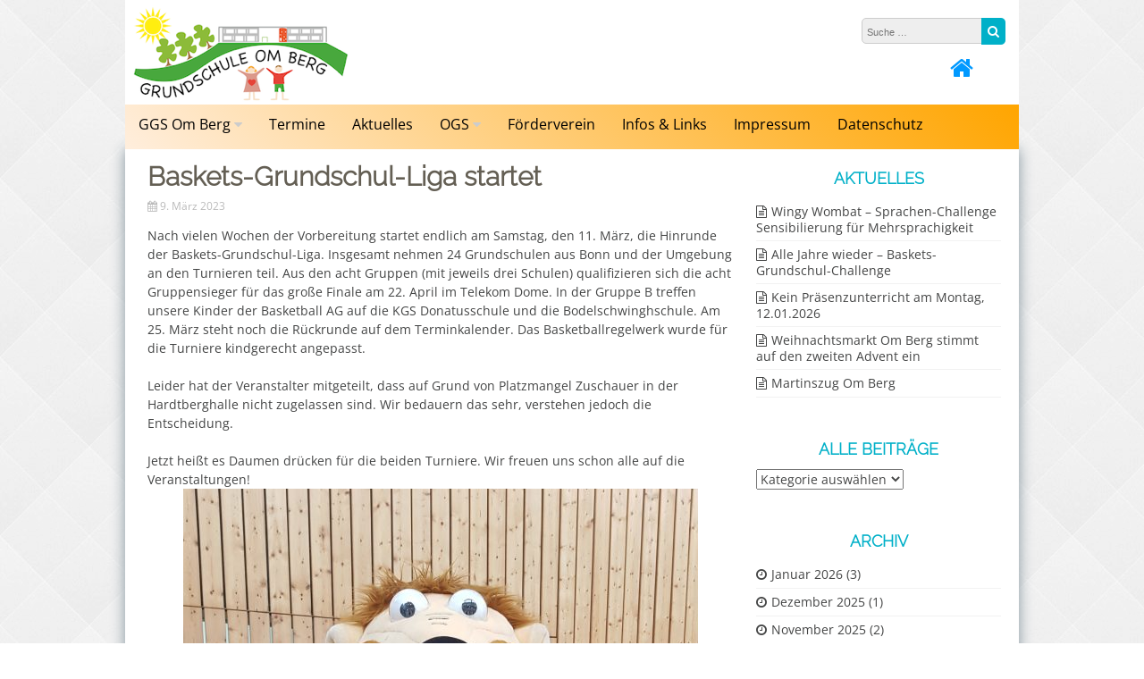

--- FILE ---
content_type: text/html; charset=UTF-8
request_url: http://ggs-om-berg.de/baskets-grundschul-liga-startet/
body_size: 14875
content:
<!DOCTYPE html>
<html lang="de">
<head>
<meta charset="UTF-8">
<meta name="viewport" content="width=device-width, initial-scale=1">
<link rel="profile" href="http://gmpg.org/xfn/11">
<link rel="pingback" href="http://ggs-om-berg.de/xmlrpc.php">

<title>Baskets-Grundschul-Liga startet</title>
<meta name='robots' content='max-image-preview:large' />

<link rel="alternate" type="application/rss+xml" title=" &raquo; Feed" href="http://ggs-om-berg.de/feed/" />
<link rel="alternate" type="application/rss+xml" title=" &raquo; Kommentar-Feed" href="http://ggs-om-berg.de/comments/feed/" />
<link rel="alternate" title="oEmbed (JSON)" type="application/json+oembed" href="http://ggs-om-berg.de/wp-json/oembed/1.0/embed?url=http%3A%2F%2Fggs-om-berg.de%2Fbaskets-grundschul-liga-startet%2F" />
<link rel="alternate" title="oEmbed (XML)" type="text/xml+oembed" href="http://ggs-om-berg.de/wp-json/oembed/1.0/embed?url=http%3A%2F%2Fggs-om-berg.de%2Fbaskets-grundschul-liga-startet%2F&#038;format=xml" />
<style id='wp-img-auto-sizes-contain-inline-css' type='text/css'>
img:is([sizes=auto i],[sizes^="auto," i]){contain-intrinsic-size:3000px 1500px}
/*# sourceURL=wp-img-auto-sizes-contain-inline-css */
</style>
<style id='wp-emoji-styles-inline-css' type='text/css'>

	img.wp-smiley, img.emoji {
		display: inline !important;
		border: none !important;
		box-shadow: none !important;
		height: 1em !important;
		width: 1em !important;
		margin: 0 0.07em !important;
		vertical-align: -0.1em !important;
		background: none !important;
		padding: 0 !important;
	}
/*# sourceURL=wp-emoji-styles-inline-css */
</style>
<style id='wp-block-library-inline-css' type='text/css'>
:root{--wp-block-synced-color:#7a00df;--wp-block-synced-color--rgb:122,0,223;--wp-bound-block-color:var(--wp-block-synced-color);--wp-editor-canvas-background:#ddd;--wp-admin-theme-color:#007cba;--wp-admin-theme-color--rgb:0,124,186;--wp-admin-theme-color-darker-10:#006ba1;--wp-admin-theme-color-darker-10--rgb:0,107,160.5;--wp-admin-theme-color-darker-20:#005a87;--wp-admin-theme-color-darker-20--rgb:0,90,135;--wp-admin-border-width-focus:2px}@media (min-resolution:192dpi){:root{--wp-admin-border-width-focus:1.5px}}.wp-element-button{cursor:pointer}:root .has-very-light-gray-background-color{background-color:#eee}:root .has-very-dark-gray-background-color{background-color:#313131}:root .has-very-light-gray-color{color:#eee}:root .has-very-dark-gray-color{color:#313131}:root .has-vivid-green-cyan-to-vivid-cyan-blue-gradient-background{background:linear-gradient(135deg,#00d084,#0693e3)}:root .has-purple-crush-gradient-background{background:linear-gradient(135deg,#34e2e4,#4721fb 50%,#ab1dfe)}:root .has-hazy-dawn-gradient-background{background:linear-gradient(135deg,#faaca8,#dad0ec)}:root .has-subdued-olive-gradient-background{background:linear-gradient(135deg,#fafae1,#67a671)}:root .has-atomic-cream-gradient-background{background:linear-gradient(135deg,#fdd79a,#004a59)}:root .has-nightshade-gradient-background{background:linear-gradient(135deg,#330968,#31cdcf)}:root .has-midnight-gradient-background{background:linear-gradient(135deg,#020381,#2874fc)}:root{--wp--preset--font-size--normal:16px;--wp--preset--font-size--huge:42px}.has-regular-font-size{font-size:1em}.has-larger-font-size{font-size:2.625em}.has-normal-font-size{font-size:var(--wp--preset--font-size--normal)}.has-huge-font-size{font-size:var(--wp--preset--font-size--huge)}.has-text-align-center{text-align:center}.has-text-align-left{text-align:left}.has-text-align-right{text-align:right}.has-fit-text{white-space:nowrap!important}#end-resizable-editor-section{display:none}.aligncenter{clear:both}.items-justified-left{justify-content:flex-start}.items-justified-center{justify-content:center}.items-justified-right{justify-content:flex-end}.items-justified-space-between{justify-content:space-between}.screen-reader-text{border:0;clip-path:inset(50%);height:1px;margin:-1px;overflow:hidden;padding:0;position:absolute;width:1px;word-wrap:normal!important}.screen-reader-text:focus{background-color:#ddd;clip-path:none;color:#444;display:block;font-size:1em;height:auto;left:5px;line-height:normal;padding:15px 23px 14px;text-decoration:none;top:5px;width:auto;z-index:100000}html :where(.has-border-color){border-style:solid}html :where([style*=border-top-color]){border-top-style:solid}html :where([style*=border-right-color]){border-right-style:solid}html :where([style*=border-bottom-color]){border-bottom-style:solid}html :where([style*=border-left-color]){border-left-style:solid}html :where([style*=border-width]){border-style:solid}html :where([style*=border-top-width]){border-top-style:solid}html :where([style*=border-right-width]){border-right-style:solid}html :where([style*=border-bottom-width]){border-bottom-style:solid}html :where([style*=border-left-width]){border-left-style:solid}html :where(img[class*=wp-image-]){height:auto;max-width:100%}:where(figure){margin:0 0 1em}html :where(.is-position-sticky){--wp-admin--admin-bar--position-offset:var(--wp-admin--admin-bar--height,0px)}@media screen and (max-width:600px){html :where(.is-position-sticky){--wp-admin--admin-bar--position-offset:0px}}

/*# sourceURL=wp-block-library-inline-css */
</style><style id='wp-block-image-inline-css' type='text/css'>
.wp-block-image>a,.wp-block-image>figure>a{display:inline-block}.wp-block-image img{box-sizing:border-box;height:auto;max-width:100%;vertical-align:bottom}@media not (prefers-reduced-motion){.wp-block-image img.hide{visibility:hidden}.wp-block-image img.show{animation:show-content-image .4s}}.wp-block-image[style*=border-radius] img,.wp-block-image[style*=border-radius]>a{border-radius:inherit}.wp-block-image.has-custom-border img{box-sizing:border-box}.wp-block-image.aligncenter{text-align:center}.wp-block-image.alignfull>a,.wp-block-image.alignwide>a{width:100%}.wp-block-image.alignfull img,.wp-block-image.alignwide img{height:auto;width:100%}.wp-block-image .aligncenter,.wp-block-image .alignleft,.wp-block-image .alignright,.wp-block-image.aligncenter,.wp-block-image.alignleft,.wp-block-image.alignright{display:table}.wp-block-image .aligncenter>figcaption,.wp-block-image .alignleft>figcaption,.wp-block-image .alignright>figcaption,.wp-block-image.aligncenter>figcaption,.wp-block-image.alignleft>figcaption,.wp-block-image.alignright>figcaption{caption-side:bottom;display:table-caption}.wp-block-image .alignleft{float:left;margin:.5em 1em .5em 0}.wp-block-image .alignright{float:right;margin:.5em 0 .5em 1em}.wp-block-image .aligncenter{margin-left:auto;margin-right:auto}.wp-block-image :where(figcaption){margin-bottom:1em;margin-top:.5em}.wp-block-image.is-style-circle-mask img{border-radius:9999px}@supports ((-webkit-mask-image:none) or (mask-image:none)) or (-webkit-mask-image:none){.wp-block-image.is-style-circle-mask img{border-radius:0;-webkit-mask-image:url('data:image/svg+xml;utf8,<svg viewBox="0 0 100 100" xmlns="http://www.w3.org/2000/svg"><circle cx="50" cy="50" r="50"/></svg>');mask-image:url('data:image/svg+xml;utf8,<svg viewBox="0 0 100 100" xmlns="http://www.w3.org/2000/svg"><circle cx="50" cy="50" r="50"/></svg>');mask-mode:alpha;-webkit-mask-position:center;mask-position:center;-webkit-mask-repeat:no-repeat;mask-repeat:no-repeat;-webkit-mask-size:contain;mask-size:contain}}:root :where(.wp-block-image.is-style-rounded img,.wp-block-image .is-style-rounded img){border-radius:9999px}.wp-block-image figure{margin:0}.wp-lightbox-container{display:flex;flex-direction:column;position:relative}.wp-lightbox-container img{cursor:zoom-in}.wp-lightbox-container img:hover+button{opacity:1}.wp-lightbox-container button{align-items:center;backdrop-filter:blur(16px) saturate(180%);background-color:#5a5a5a40;border:none;border-radius:4px;cursor:zoom-in;display:flex;height:20px;justify-content:center;opacity:0;padding:0;position:absolute;right:16px;text-align:center;top:16px;width:20px;z-index:100}@media not (prefers-reduced-motion){.wp-lightbox-container button{transition:opacity .2s ease}}.wp-lightbox-container button:focus-visible{outline:3px auto #5a5a5a40;outline:3px auto -webkit-focus-ring-color;outline-offset:3px}.wp-lightbox-container button:hover{cursor:pointer;opacity:1}.wp-lightbox-container button:focus{opacity:1}.wp-lightbox-container button:focus,.wp-lightbox-container button:hover,.wp-lightbox-container button:not(:hover):not(:active):not(.has-background){background-color:#5a5a5a40;border:none}.wp-lightbox-overlay{box-sizing:border-box;cursor:zoom-out;height:100vh;left:0;overflow:hidden;position:fixed;top:0;visibility:hidden;width:100%;z-index:100000}.wp-lightbox-overlay .close-button{align-items:center;cursor:pointer;display:flex;justify-content:center;min-height:40px;min-width:40px;padding:0;position:absolute;right:calc(env(safe-area-inset-right) + 16px);top:calc(env(safe-area-inset-top) + 16px);z-index:5000000}.wp-lightbox-overlay .close-button:focus,.wp-lightbox-overlay .close-button:hover,.wp-lightbox-overlay .close-button:not(:hover):not(:active):not(.has-background){background:none;border:none}.wp-lightbox-overlay .lightbox-image-container{height:var(--wp--lightbox-container-height);left:50%;overflow:hidden;position:absolute;top:50%;transform:translate(-50%,-50%);transform-origin:top left;width:var(--wp--lightbox-container-width);z-index:9999999999}.wp-lightbox-overlay .wp-block-image{align-items:center;box-sizing:border-box;display:flex;height:100%;justify-content:center;margin:0;position:relative;transform-origin:0 0;width:100%;z-index:3000000}.wp-lightbox-overlay .wp-block-image img{height:var(--wp--lightbox-image-height);min-height:var(--wp--lightbox-image-height);min-width:var(--wp--lightbox-image-width);width:var(--wp--lightbox-image-width)}.wp-lightbox-overlay .wp-block-image figcaption{display:none}.wp-lightbox-overlay button{background:none;border:none}.wp-lightbox-overlay .scrim{background-color:#fff;height:100%;opacity:.9;position:absolute;width:100%;z-index:2000000}.wp-lightbox-overlay.active{visibility:visible}@media not (prefers-reduced-motion){.wp-lightbox-overlay.active{animation:turn-on-visibility .25s both}.wp-lightbox-overlay.active img{animation:turn-on-visibility .35s both}.wp-lightbox-overlay.show-closing-animation:not(.active){animation:turn-off-visibility .35s both}.wp-lightbox-overlay.show-closing-animation:not(.active) img{animation:turn-off-visibility .25s both}.wp-lightbox-overlay.zoom.active{animation:none;opacity:1;visibility:visible}.wp-lightbox-overlay.zoom.active .lightbox-image-container{animation:lightbox-zoom-in .4s}.wp-lightbox-overlay.zoom.active .lightbox-image-container img{animation:none}.wp-lightbox-overlay.zoom.active .scrim{animation:turn-on-visibility .4s forwards}.wp-lightbox-overlay.zoom.show-closing-animation:not(.active){animation:none}.wp-lightbox-overlay.zoom.show-closing-animation:not(.active) .lightbox-image-container{animation:lightbox-zoom-out .4s}.wp-lightbox-overlay.zoom.show-closing-animation:not(.active) .lightbox-image-container img{animation:none}.wp-lightbox-overlay.zoom.show-closing-animation:not(.active) .scrim{animation:turn-off-visibility .4s forwards}}@keyframes show-content-image{0%{visibility:hidden}99%{visibility:hidden}to{visibility:visible}}@keyframes turn-on-visibility{0%{opacity:0}to{opacity:1}}@keyframes turn-off-visibility{0%{opacity:1;visibility:visible}99%{opacity:0;visibility:visible}to{opacity:0;visibility:hidden}}@keyframes lightbox-zoom-in{0%{transform:translate(calc((-100vw + var(--wp--lightbox-scrollbar-width))/2 + var(--wp--lightbox-initial-left-position)),calc(-50vh + var(--wp--lightbox-initial-top-position))) scale(var(--wp--lightbox-scale))}to{transform:translate(-50%,-50%) scale(1)}}@keyframes lightbox-zoom-out{0%{transform:translate(-50%,-50%) scale(1);visibility:visible}99%{visibility:visible}to{transform:translate(calc((-100vw + var(--wp--lightbox-scrollbar-width))/2 + var(--wp--lightbox-initial-left-position)),calc(-50vh + var(--wp--lightbox-initial-top-position))) scale(var(--wp--lightbox-scale));visibility:hidden}}
/*# sourceURL=http://ggs-om-berg.de/wp-includes/blocks/image/style.min.css */
</style>
<style id='wp-block-group-inline-css' type='text/css'>
.wp-block-group{box-sizing:border-box}:where(.wp-block-group.wp-block-group-is-layout-constrained){position:relative}
/*# sourceURL=http://ggs-om-berg.de/wp-includes/blocks/group/style.min.css */
</style>
<style id='wp-block-paragraph-inline-css' type='text/css'>
.is-small-text{font-size:.875em}.is-regular-text{font-size:1em}.is-large-text{font-size:2.25em}.is-larger-text{font-size:3em}.has-drop-cap:not(:focus):first-letter{float:left;font-size:8.4em;font-style:normal;font-weight:100;line-height:.68;margin:.05em .1em 0 0;text-transform:uppercase}body.rtl .has-drop-cap:not(:focus):first-letter{float:none;margin-left:.1em}p.has-drop-cap.has-background{overflow:hidden}:root :where(p.has-background){padding:1.25em 2.375em}:where(p.has-text-color:not(.has-link-color)) a{color:inherit}p.has-text-align-left[style*="writing-mode:vertical-lr"],p.has-text-align-right[style*="writing-mode:vertical-rl"]{rotate:180deg}
/*# sourceURL=http://ggs-om-berg.de/wp-includes/blocks/paragraph/style.min.css */
</style>
<style id='global-styles-inline-css' type='text/css'>
:root{--wp--preset--aspect-ratio--square: 1;--wp--preset--aspect-ratio--4-3: 4/3;--wp--preset--aspect-ratio--3-4: 3/4;--wp--preset--aspect-ratio--3-2: 3/2;--wp--preset--aspect-ratio--2-3: 2/3;--wp--preset--aspect-ratio--16-9: 16/9;--wp--preset--aspect-ratio--9-16: 9/16;--wp--preset--color--black: #000000;--wp--preset--color--cyan-bluish-gray: #abb8c3;--wp--preset--color--white: #ffffff;--wp--preset--color--pale-pink: #f78da7;--wp--preset--color--vivid-red: #cf2e2e;--wp--preset--color--luminous-vivid-orange: #ff6900;--wp--preset--color--luminous-vivid-amber: #fcb900;--wp--preset--color--light-green-cyan: #7bdcb5;--wp--preset--color--vivid-green-cyan: #00d084;--wp--preset--color--pale-cyan-blue: #8ed1fc;--wp--preset--color--vivid-cyan-blue: #0693e3;--wp--preset--color--vivid-purple: #9b51e0;--wp--preset--gradient--vivid-cyan-blue-to-vivid-purple: linear-gradient(135deg,rgb(6,147,227) 0%,rgb(155,81,224) 100%);--wp--preset--gradient--light-green-cyan-to-vivid-green-cyan: linear-gradient(135deg,rgb(122,220,180) 0%,rgb(0,208,130) 100%);--wp--preset--gradient--luminous-vivid-amber-to-luminous-vivid-orange: linear-gradient(135deg,rgb(252,185,0) 0%,rgb(255,105,0) 100%);--wp--preset--gradient--luminous-vivid-orange-to-vivid-red: linear-gradient(135deg,rgb(255,105,0) 0%,rgb(207,46,46) 100%);--wp--preset--gradient--very-light-gray-to-cyan-bluish-gray: linear-gradient(135deg,rgb(238,238,238) 0%,rgb(169,184,195) 100%);--wp--preset--gradient--cool-to-warm-spectrum: linear-gradient(135deg,rgb(74,234,220) 0%,rgb(151,120,209) 20%,rgb(207,42,186) 40%,rgb(238,44,130) 60%,rgb(251,105,98) 80%,rgb(254,248,76) 100%);--wp--preset--gradient--blush-light-purple: linear-gradient(135deg,rgb(255,206,236) 0%,rgb(152,150,240) 100%);--wp--preset--gradient--blush-bordeaux: linear-gradient(135deg,rgb(254,205,165) 0%,rgb(254,45,45) 50%,rgb(107,0,62) 100%);--wp--preset--gradient--luminous-dusk: linear-gradient(135deg,rgb(255,203,112) 0%,rgb(199,81,192) 50%,rgb(65,88,208) 100%);--wp--preset--gradient--pale-ocean: linear-gradient(135deg,rgb(255,245,203) 0%,rgb(182,227,212) 50%,rgb(51,167,181) 100%);--wp--preset--gradient--electric-grass: linear-gradient(135deg,rgb(202,248,128) 0%,rgb(113,206,126) 100%);--wp--preset--gradient--midnight: linear-gradient(135deg,rgb(2,3,129) 0%,rgb(40,116,252) 100%);--wp--preset--font-size--small: 13px;--wp--preset--font-size--medium: 20px;--wp--preset--font-size--large: 36px;--wp--preset--font-size--x-large: 42px;--wp--preset--spacing--20: 0.44rem;--wp--preset--spacing--30: 0.67rem;--wp--preset--spacing--40: 1rem;--wp--preset--spacing--50: 1.5rem;--wp--preset--spacing--60: 2.25rem;--wp--preset--spacing--70: 3.38rem;--wp--preset--spacing--80: 5.06rem;--wp--preset--shadow--natural: 6px 6px 9px rgba(0, 0, 0, 0.2);--wp--preset--shadow--deep: 12px 12px 50px rgba(0, 0, 0, 0.4);--wp--preset--shadow--sharp: 6px 6px 0px rgba(0, 0, 0, 0.2);--wp--preset--shadow--outlined: 6px 6px 0px -3px rgb(255, 255, 255), 6px 6px rgb(0, 0, 0);--wp--preset--shadow--crisp: 6px 6px 0px rgb(0, 0, 0);}:where(.is-layout-flex){gap: 0.5em;}:where(.is-layout-grid){gap: 0.5em;}body .is-layout-flex{display: flex;}.is-layout-flex{flex-wrap: wrap;align-items: center;}.is-layout-flex > :is(*, div){margin: 0;}body .is-layout-grid{display: grid;}.is-layout-grid > :is(*, div){margin: 0;}:where(.wp-block-columns.is-layout-flex){gap: 2em;}:where(.wp-block-columns.is-layout-grid){gap: 2em;}:where(.wp-block-post-template.is-layout-flex){gap: 1.25em;}:where(.wp-block-post-template.is-layout-grid){gap: 1.25em;}.has-black-color{color: var(--wp--preset--color--black) !important;}.has-cyan-bluish-gray-color{color: var(--wp--preset--color--cyan-bluish-gray) !important;}.has-white-color{color: var(--wp--preset--color--white) !important;}.has-pale-pink-color{color: var(--wp--preset--color--pale-pink) !important;}.has-vivid-red-color{color: var(--wp--preset--color--vivid-red) !important;}.has-luminous-vivid-orange-color{color: var(--wp--preset--color--luminous-vivid-orange) !important;}.has-luminous-vivid-amber-color{color: var(--wp--preset--color--luminous-vivid-amber) !important;}.has-light-green-cyan-color{color: var(--wp--preset--color--light-green-cyan) !important;}.has-vivid-green-cyan-color{color: var(--wp--preset--color--vivid-green-cyan) !important;}.has-pale-cyan-blue-color{color: var(--wp--preset--color--pale-cyan-blue) !important;}.has-vivid-cyan-blue-color{color: var(--wp--preset--color--vivid-cyan-blue) !important;}.has-vivid-purple-color{color: var(--wp--preset--color--vivid-purple) !important;}.has-black-background-color{background-color: var(--wp--preset--color--black) !important;}.has-cyan-bluish-gray-background-color{background-color: var(--wp--preset--color--cyan-bluish-gray) !important;}.has-white-background-color{background-color: var(--wp--preset--color--white) !important;}.has-pale-pink-background-color{background-color: var(--wp--preset--color--pale-pink) !important;}.has-vivid-red-background-color{background-color: var(--wp--preset--color--vivid-red) !important;}.has-luminous-vivid-orange-background-color{background-color: var(--wp--preset--color--luminous-vivid-orange) !important;}.has-luminous-vivid-amber-background-color{background-color: var(--wp--preset--color--luminous-vivid-amber) !important;}.has-light-green-cyan-background-color{background-color: var(--wp--preset--color--light-green-cyan) !important;}.has-vivid-green-cyan-background-color{background-color: var(--wp--preset--color--vivid-green-cyan) !important;}.has-pale-cyan-blue-background-color{background-color: var(--wp--preset--color--pale-cyan-blue) !important;}.has-vivid-cyan-blue-background-color{background-color: var(--wp--preset--color--vivid-cyan-blue) !important;}.has-vivid-purple-background-color{background-color: var(--wp--preset--color--vivid-purple) !important;}.has-black-border-color{border-color: var(--wp--preset--color--black) !important;}.has-cyan-bluish-gray-border-color{border-color: var(--wp--preset--color--cyan-bluish-gray) !important;}.has-white-border-color{border-color: var(--wp--preset--color--white) !important;}.has-pale-pink-border-color{border-color: var(--wp--preset--color--pale-pink) !important;}.has-vivid-red-border-color{border-color: var(--wp--preset--color--vivid-red) !important;}.has-luminous-vivid-orange-border-color{border-color: var(--wp--preset--color--luminous-vivid-orange) !important;}.has-luminous-vivid-amber-border-color{border-color: var(--wp--preset--color--luminous-vivid-amber) !important;}.has-light-green-cyan-border-color{border-color: var(--wp--preset--color--light-green-cyan) !important;}.has-vivid-green-cyan-border-color{border-color: var(--wp--preset--color--vivid-green-cyan) !important;}.has-pale-cyan-blue-border-color{border-color: var(--wp--preset--color--pale-cyan-blue) !important;}.has-vivid-cyan-blue-border-color{border-color: var(--wp--preset--color--vivid-cyan-blue) !important;}.has-vivid-purple-border-color{border-color: var(--wp--preset--color--vivid-purple) !important;}.has-vivid-cyan-blue-to-vivid-purple-gradient-background{background: var(--wp--preset--gradient--vivid-cyan-blue-to-vivid-purple) !important;}.has-light-green-cyan-to-vivid-green-cyan-gradient-background{background: var(--wp--preset--gradient--light-green-cyan-to-vivid-green-cyan) !important;}.has-luminous-vivid-amber-to-luminous-vivid-orange-gradient-background{background: var(--wp--preset--gradient--luminous-vivid-amber-to-luminous-vivid-orange) !important;}.has-luminous-vivid-orange-to-vivid-red-gradient-background{background: var(--wp--preset--gradient--luminous-vivid-orange-to-vivid-red) !important;}.has-very-light-gray-to-cyan-bluish-gray-gradient-background{background: var(--wp--preset--gradient--very-light-gray-to-cyan-bluish-gray) !important;}.has-cool-to-warm-spectrum-gradient-background{background: var(--wp--preset--gradient--cool-to-warm-spectrum) !important;}.has-blush-light-purple-gradient-background{background: var(--wp--preset--gradient--blush-light-purple) !important;}.has-blush-bordeaux-gradient-background{background: var(--wp--preset--gradient--blush-bordeaux) !important;}.has-luminous-dusk-gradient-background{background: var(--wp--preset--gradient--luminous-dusk) !important;}.has-pale-ocean-gradient-background{background: var(--wp--preset--gradient--pale-ocean) !important;}.has-electric-grass-gradient-background{background: var(--wp--preset--gradient--electric-grass) !important;}.has-midnight-gradient-background{background: var(--wp--preset--gradient--midnight) !important;}.has-small-font-size{font-size: var(--wp--preset--font-size--small) !important;}.has-medium-font-size{font-size: var(--wp--preset--font-size--medium) !important;}.has-large-font-size{font-size: var(--wp--preset--font-size--large) !important;}.has-x-large-font-size{font-size: var(--wp--preset--font-size--x-large) !important;}
/*# sourceURL=global-styles-inline-css */
</style>
<style id='core-block-supports-inline-css' type='text/css'>
.wp-container-core-group-is-layout-8cf370e7{flex-direction:column;align-items:flex-start;}
/*# sourceURL=core-block-supports-inline-css */
</style>

<style id='classic-theme-styles-inline-css' type='text/css'>
/*! This file is auto-generated */
.wp-block-button__link{color:#fff;background-color:#32373c;border-radius:9999px;box-shadow:none;text-decoration:none;padding:calc(.667em + 2px) calc(1.333em + 2px);font-size:1.125em}.wp-block-file__button{background:#32373c;color:#fff;text-decoration:none}
/*# sourceURL=/wp-includes/css/classic-themes.min.css */
</style>
<link rel='stylesheet' id='font-awesome-css' href='http://ggs-om-berg.de/wp-content/themes/great/font-awesome/css/font-awesome.min.css?ver=6.9' type='text/css' media='all' />
<link rel='stylesheet' id='owl-carousel-css' href='http://ggs-om-berg.de/wp-content/themes/great/css/owl-carousel-assets/owl.carousel.min.css?ver=6.9' type='text/css' media='all' />
<link rel='stylesheet' id='owl-carousel-theme-default-css' href='http://ggs-om-berg.de/wp-content/themes/great/css/owl-carousel-assets/owl.theme.default.min.css?ver=6.9' type='text/css' media='all' />
<link rel='stylesheet' id='great-google-fonts-css' href='//ggs-om-berg.de/wp-content/uploads/omgf/great-google-fonts/great-google-fonts.css?ver=1664654590' type='text/css' media='all' />
<link rel='stylesheet' id='great-style-css' href='http://ggs-om-berg.de/wp-content/themes/great/style.css?ver=6.9' type='text/css' media='all' />
<link rel='stylesheet' id='tablepress-default-css' href='http://ggs-om-berg.de/wp-content/plugins/tablepress/css/build/default.css?ver=3.2.6' type='text/css' media='all' />
<script type="text/javascript" src="http://ggs-om-berg.de/wp-includes/js/jquery/jquery.min.js?ver=3.7.1" id="jquery-core-js"></script>
<script type="text/javascript" src="http://ggs-om-berg.de/wp-includes/js/jquery/jquery-migrate.min.js?ver=3.4.1" id="jquery-migrate-js"></script>
<script type="text/javascript" src="http://ggs-om-berg.de/wp-content/themes/great/js/owl.carousel.min.js?ver=6.9" id="owl-carousel-js"></script>
<script type="text/javascript" src="http://ggs-om-berg.de/wp-content/themes/great/js/jquery.fitvids.js?ver=6.9" id="great-fitvids-js"></script>
<script type="text/javascript" src="http://ggs-om-berg.de/wp-content/themes/great/js/fitvids-doc-ready.js?ver=6.9" id="great-fitvids-doc-ready-js"></script>
<script type="text/javascript" src="http://ggs-om-berg.de/wp-content/themes/great/js/jquery.dcd.doubletaptogo.min.js?ver=6.9" id="great-doubletaptogo-js"></script>
<script type="text/javascript" src="http://ggs-om-berg.de/wp-content/themes/great/js/base.js?ver=6.9" id="great-basejs-js"></script>
<link rel="https://api.w.org/" href="http://ggs-om-berg.de/wp-json/" /><link rel="alternate" title="JSON" type="application/json" href="http://ggs-om-berg.de/wp-json/wp/v2/posts/2972" /><link rel="EditURI" type="application/rsd+xml" title="RSD" href="http://ggs-om-berg.de/xmlrpc.php?rsd" />
<meta name="generator" content="WordPress 6.9" />
<link rel="canonical" href="http://ggs-om-berg.de/baskets-grundschul-liga-startet/" />
<link rel='shortlink' href='http://ggs-om-berg.de/?p=2972' />

        <script type="text/javascript">
            var jQueryMigrateHelperHasSentDowngrade = false;

			window.onerror = function( msg, url, line, col, error ) {
				// Break out early, do not processing if a downgrade reqeust was already sent.
				if ( jQueryMigrateHelperHasSentDowngrade ) {
					return true;
                }

				var xhr = new XMLHttpRequest();
				var nonce = '3e11256737';
				var jQueryFunctions = [
					'andSelf',
					'browser',
					'live',
					'boxModel',
					'support.boxModel',
					'size',
					'swap',
					'clean',
					'sub',
                ];
				var match_pattern = /\)\.(.+?) is not a function/;
                var erroredFunction = msg.match( match_pattern );

                // If there was no matching functions, do not try to downgrade.
                if ( null === erroredFunction || typeof erroredFunction !== 'object' || typeof erroredFunction[1] === "undefined" || -1 === jQueryFunctions.indexOf( erroredFunction[1] ) ) {
                    return true;
                }

                // Set that we've now attempted a downgrade request.
                jQueryMigrateHelperHasSentDowngrade = true;

				xhr.open( 'POST', 'http://ggs-om-berg.de/wp-admin/admin-ajax.php' );
				xhr.setRequestHeader( 'Content-Type', 'application/x-www-form-urlencoded' );
				xhr.onload = function () {
					var response,
                        reload = false;

					if ( 200 === xhr.status ) {
                        try {
                        	response = JSON.parse( xhr.response );

                        	reload = response.data.reload;
                        } catch ( e ) {
                        	reload = false;
                        }
                    }

					// Automatically reload the page if a deprecation caused an automatic downgrade, ensure visitors get the best possible experience.
					if ( reload ) {
						location.reload();
                    }
				};

				xhr.send( encodeURI( 'action=jquery-migrate-downgrade-version&_wpnonce=' + nonce ) );

				// Suppress error alerts in older browsers
				return true;
			}
        </script>

		<style type="text/css">.primary-menu-cont > ul > li > a {color:#000000;}.primary-menu-cont > ul > li > a:hover { color:#2135d1 !important;}.primary-menu-cont > ul > li > a span.underline { background-color:#2135d1 !important;}.main-navigation{ background-image:url(http://ggs-om-berg.de/wp-content/themes/great/images/menu_bg.png);}.main-navigation a{font-size:16px;}.site-title a{color:#blank;}header.site-header{background-image:url(http://ggs-om-berg.de/wp-content/uploads/2022/08/neues-Logo-copy-3.png);}
								.main-navigation {border-radius: inherit;}.header-logo-image {margin-top:0px;}footer .info-text {display:none;}/* Umformattierung der Menüpunkte */
li .menu-item { 
font-weight: bold;
/*background-color: blue;  macht transparent effekt kaputt*/
}

li .menu-item a { 
color: black !important;
border: 1px solid blue;
border-radius: 5px !important;
}
/* um die Bindestriche zwischen den Menüpunkte zu unterdrücken */
.main-navigation ul ul li {
border-top: none !important;
}</style><style type="text/css" id="custom-background-css">
body.custom-background { background-image: url("http://ggs-om-berg.de/wp-content/themes/great/images/bg.jpg"); background-position: left top; background-size: auto; background-repeat: repeat; background-attachment: scroll; }
</style>
	<link rel="icon" href="http://ggs-om-berg.de/wp-content/uploads/2022/08/cropped-neues-Logo-1-1-32x32.jpg" sizes="32x32" />
<link rel="icon" href="http://ggs-om-berg.de/wp-content/uploads/2022/08/cropped-neues-Logo-1-1-192x192.jpg" sizes="192x192" />
<link rel="apple-touch-icon" href="http://ggs-om-berg.de/wp-content/uploads/2022/08/cropped-neues-Logo-1-1-180x180.jpg" />
<meta name="msapplication-TileImage" content="http://ggs-om-berg.de/wp-content/uploads/2022/08/cropped-neues-Logo-1-1-270x270.jpg" />
		<style type="text/css" id="wp-custom-css">
			.main-navigation {
	background: linear-gradient(45deg, #ffeedd, #ffa500);
}		</style>
		</head>

<body class="wp-singular post-template-default single single-post postid-2972 single-format-standard custom-background wp-theme-great group-blog">
<div id="page" class="hfeed site">
	<a class="skip-link screen-reader-text" href="#content">Zum Inhalt springen</a>
	<header id="masthead" class="site-header" role="banner">
		<div class="site-branding">
			<div class="header-search">
            		<div class="site-contact header">
                		</div>
	                 <div class="ss">
                	
<form role="search" method="get" class="search-form" action="http://ggs-om-berg.de/">
	<label for="search-form-696d53d913cef">
		<span class="screen-reader-text">Suche nach:</span>
	</label>
	<input type="search" id="search-form-696d53d913cef" class="search-field" placeholder="Suche&#160;&hellip;" value="" name="s" />
	<button type="submit" class="search-submit" title="Suche">
    	<i class="fa fa-search" aria-hidden="true"></i><span class="screen-reader-text">Suche</span>
    </button>
</form>
<div class="clear"></div>                    <div class="sm sm-header"> <a href="http://ggs-om-berg.de/" title="Home" style="color:#0099ff;" ><i class="fa fa-home fa-2x"></i></a> <a href="http://ggs-om-berg.de/" target="_blank" ><i class="fa  fa-2x"></i></a> <a href="http://ggs-om-berg.de/" target="_blank" ><i class="fa  fa-2x"></i></a> <a href="http://ggs-om-berg.de/" target="_blank" ><i class="fa  fa-2x"></i></a> <a href="http://ggs-om-berg.de/" target="_blank" ><i class="fa  fa-2x"></i></a> <a href="http://ggs-om-berg.de/" target="_blank" ><i class="fa  fa-2x"></i></a> <a href="http://ggs-om-berg.de/" target="_blank" ><i class="fa  fa-2x"></i></a> <a href="http://ggs-om-berg.de/" target="_blank" ><i class="fa  fa-2x"></i></a> <a href="http://ggs-om-berg.de/" target="_blank" ><i class="fa  fa-2x"></i></a> <a href="http://ggs-om-berg.de/" target="_blank" ><i class="fa  fa-2x"></i></a></div>                </div>

            </div>    

			        	<div class="header-text">
			<h1 class="site-title"><a href="http://ggs-om-berg.de/" rel="home">
            					</a>
            </h1>
        	</div>

        	            <div class="clear"></div>
		</div><!-- .site-branding -->
	</header><!-- #masthead -->
    
    		    <nav id="site-navigation" class="main-navigation" role="navigation">
        <div class="primary-menu-cont"><ul id="primary-menu" class="menu"><li id="menu-item-110" class="menu-item menu-item-type-post_type menu-item-object-page menu-item-home menu-item-has-children menu-item-110"><a href="http://ggs-om-berg.de/">GGS Om Berg</a>
<ul class="sub-menu">
	<li id="menu-item-171" class="menu-item menu-item-type-post_type menu-item-object-page menu-item-171"><a href="http://ggs-om-berg.de/kontakt/">Kontakt &#038; Anfahrt</a></li>
	<li id="menu-item-201" class="menu-item menu-item-type-post_type menu-item-object-page menu-item-201"><a href="http://ggs-om-berg.de/schulzeiten/">Schulzeiten</a></li>
	<li id="menu-item-981" class="menu-item menu-item-type-custom menu-item-object-custom menu-item-981"><a href="http://ggs-om-berg.de/infos-links/">Schulanmeldung</a></li>
	<li id="menu-item-790" class="menu-item menu-item-type-post_type menu-item-object-page menu-item-790"><a href="http://ggs-om-berg.de/sprechzeiten-des-kollegiums/">Sprechzeiten des Kollegiums</a></li>
	<li id="menu-item-984" class="menu-item menu-item-type-post_type menu-item-object-page menu-item-984"><a href="http://ggs-om-berg.de/schulpflegschaft/">Schulpflegschaft</a></li>
	<li id="menu-item-64" class="menu-item menu-item-type-post_type menu-item-object-page menu-item-64"><a href="http://ggs-om-berg.de/unsere-schule/">Unsere Schule</a></li>
	<li id="menu-item-1900" class="menu-item menu-item-type-custom menu-item-object-custom menu-item-1900"><a target="_blank" href="https://nrw.edumaps.de/113621/13657/rs0va5tf8x">Unsere Klassen</a></li>
	<li id="menu-item-1901" class="menu-item menu-item-type-custom menu-item-object-custom menu-item-1901"><a target="_blank" href="https://www.taskcards.de/#/board/55129c96-27a7-4610-8211-1d8d1df65dcb/view?token=9c651b91-9bb5-4b15-88b2-61184fa01e57">So arbeiten wir</a></li>
	<li id="menu-item-2242" class="menu-item menu-item-type-post_type menu-item-object-page menu-item-2242"><a href="http://ggs-om-berg.de/bonneum/">Lernwerkstatt Bonneum</a></li>
	<li id="menu-item-2670" class="menu-item menu-item-type-post_type menu-item-object-page menu-item-2670"><a href="http://ggs-om-berg.de/leseclub/">Leseclub</a></li>
	<li id="menu-item-536" class="menu-item menu-item-type-custom menu-item-object-custom menu-item-has-children menu-item-536"><a>Kooperationen</a>
	<ul class="sub-menu">
		<li id="menu-item-538" class="menu-item menu-item-type-post_type menu-item-object-page menu-item-538"><a href="http://ggs-om-berg.de/arbeitskreis-vernetzte-gewaltpraevention-holzlar-hoholz/">Arbeitskreis „Vernetzte Gewaltprävention Holzlar-Hoholz“</a></li>
		<li id="menu-item-537" class="menu-item menu-item-type-post_type menu-item-object-page menu-item-537"><a href="http://ggs-om-berg.de/schulsozialarbeit/">Schulsozialarbeit</a></li>
	</ul>
</li>
</ul>
</li>
<li id="menu-item-63" class="menu-item menu-item-type-post_type menu-item-object-page menu-item-63"><a href="http://ggs-om-berg.de/termine/">Termine</a></li>
<li id="menu-item-65" class="menu-item menu-item-type-taxonomy menu-item-object-category current-post-ancestor current-menu-parent current-post-parent menu-item-65"><a href="http://ggs-om-berg.de/category/aktuelles/">Aktuelles</a></li>
<li id="menu-item-217" class="menu-item menu-item-type-post_type menu-item-object-page menu-item-has-children menu-item-217"><a href="http://ggs-om-berg.de/ogsuemi/">OGS</a>
<ul class="sub-menu">
	<li id="menu-item-60" class="menu-item menu-item-type-post_type menu-item-object-page menu-item-60"><a href="http://ggs-om-berg.de/ogs/">OGS</a></li>
	<li id="menu-item-1790" class="menu-item menu-item-type-post_type menu-item-object-page menu-item-1790"><a href="http://ggs-om-berg.de/speiseplaene/">Speisepläne</a></li>
</ul>
</li>
<li id="menu-item-58" class="menu-item menu-item-type-post_type menu-item-object-page menu-item-58"><a href="http://ggs-om-berg.de/foerderverein/">Förderverein</a></li>
<li id="menu-item-320" class="menu-item menu-item-type-post_type menu-item-object-page menu-item-320"><a href="http://ggs-om-berg.de/infos-links/">Infos &#038; Links</a></li>
<li id="menu-item-59" class="menu-item menu-item-type-post_type menu-item-object-page menu-item-59"><a href="http://ggs-om-berg.de/impressum/">Impressum</a></li>
<li id="menu-item-1006" class="menu-item menu-item-type-post_type menu-item-object-page menu-item-1006"><a href="http://ggs-om-berg.de/datenschutz/">Datenschutz</a></li>
</ul></div>        <div class="clear"></div>
    </nav><!-- #site-navigation -->
        <!-- Responsive Menu -->
        <div class="responsive-menu-bar open-responsive-menu"><i class="fa fa-bars"></i> <span>Menü</span></div>
        <div id="responsive-menu">
            <div class="menu-close-bar open-responsive-menu"><i class="fa fa-times"></i> Schließen</div>
        </div>
        <div class="clear"></div>
    
<div id="content" class="site-content">

	<div id="primary" class="content-area">
		<main id="main" class="site-main" role="main">

		
			
<article id="post-2972" class="post-2972 post type-post status-publish format-standard hentry category-aktuelles category-schule tag-baskets-grundschul-liga">
	 

	<header class="entry-header">
		<h1 class="entry-title">Baskets-Grundschul-Liga startet</h1>
		<div class="entry-meta">
			<span class="posted-on"><i class="fa fa-calendar"></i> <a href="http://ggs-om-berg.de/baskets-grundschul-liga-startet/" rel="bookmark"><time class="entry-date published" datetime="2023-03-09T09:40:42+01:00">9. März 2023</time><time class="updated" datetime="2023-03-09T17:01:34+01:00">9. März 2023</time></a></span>		</div><!-- .entry-meta -->
	</header><!-- .entry-header -->

	<div class="entry-content">
		
<div class="wp-block-group is-vertical is-layout-flex wp-container-core-group-is-layout-8cf370e7 wp-block-group-is-layout-flex">
<div class="wp-block-group"><div class="wp-block-group__inner-container is-layout-constrained wp-block-group-is-layout-constrained">
<p class="has-text-align-left">Nach vielen Wochen der Vorbereitung startet endlich am Samstag, den 11. März, die Hinrunde der Baskets-Grundschul-Liga. Insgesamt nehmen 24 Grundschulen aus Bonn und der Umgebung an den Turnieren teil. Aus den acht Gruppen (mit jeweils drei Schulen) qualifizieren sich die acht Gruppensieger für das große Finale am 22. April im Telekom Dome. In der Gruppe B treffen unsere Kinder der Basketball AG auf die KGS Donatusschule und die Bodelschwinghschule. Am 25. März steht noch die Rückrunde auf dem Terminkalender. Das Basketballregelwerk wurde für die Turniere kindgerecht angepasst.</p>



<p class="has-text-align-left">Leider hat der Veranstalter mitgeteilt, dass auf Grund von Platzmangel Zuschauer in der Hardtberghalle nicht zugelassen sind. Wir bedauern das sehr, verstehen jedoch die Entscheidung.</p>



<p class="has-text-align-left">Jetzt heißt es Daumen drücken für die beiden Turniere. Wir freuen uns schon alle auf die Veranstaltungen!</p>
</div></div>
</div>



<figure class="wp-block-image size-large"><img fetchpriority="high" decoding="async" width="576" height="1024" src="http://ggs-om-berg.de/wp-content/uploads/2022/04/20220309_130506-576x1024.jpg" alt="" class="wp-image-2518" srcset="http://ggs-om-berg.de/wp-content/uploads/2022/04/20220309_130506-576x1024.jpg 576w, http://ggs-om-berg.de/wp-content/uploads/2022/04/20220309_130506-169x300.jpg 169w, http://ggs-om-berg.de/wp-content/uploads/2022/04/20220309_130506-768x1365.jpg 768w, http://ggs-om-berg.de/wp-content/uploads/2022/04/20220309_130506-864x1536.jpg 864w, http://ggs-om-berg.de/wp-content/uploads/2022/04/20220309_130506-1152x2048.jpg 1152w, http://ggs-om-berg.de/wp-content/uploads/2022/04/20220309_130506-655x1164.jpg 655w, http://ggs-om-berg.de/wp-content/uploads/2022/04/20220309_130506-scaled.jpg 1440w" sizes="(max-width: 576px) 100vw, 576px" /></figure>
			</div><!-- .entry-content -->

	<footer class="entry-footer">
		<span class="byline"><i class="fa fa-user"></i> 	<span class="author vcard">
				<a class="url fn n" href="http://ggs-om-berg.de/author/i-winkler/">
				Insa Winkler</a></span></span><span class="cat-links"><i class="fa fa-folder"></i> <a href="http://ggs-om-berg.de/category/aktuelles/" rel="category tag">Aktuelles</a>, <a href="http://ggs-om-berg.de/category/schule/" rel="category tag">Veranstaltungen</a></span><span class="tags-links"><i class="fa fa-tags"></i> <a href="http://ggs-om-berg.de/tag/baskets-grundschul-liga/" rel="tag">Baskets-Grundschul-Liga</a></span>	</footer><!-- .entry-footer -->
</article><!-- #post-## -->

			<div role="navigation" id="nav-below" class="navigation-post"><div class="nav-previous"><a href="http://ggs-om-berg.de/mer-fiere-bunt-so-wie-mir-sin/" rel="prev"><i class="fa fa-arrow-left"></i> Mer fiere bunt so wie mir sin!</a></div><div class="nav-next"><a href="http://ggs-om-berg.de/wir-bekommen-neue-instrumente/" rel="next">Wir bekommen neue Instrumente! <i class="fa fa-arrow-right"></i></a></div><div class="clear"></div></div>
			
		
		</main><!-- #main -->
	</div><!-- #primary -->


<div id="secondary" class="widget-area" role="complementary">
	
		<aside id="recent-posts-2" class="widget widget_recent_entries">
		<h3 class="widget-title">Aktuelles</h3>
		<ul>
											<li>
					<a href="http://ggs-om-berg.de/wingy-wombat-sprachen-challenge-sensibilierung-fuer-mehrsprachigkeit/">Wingy Wombat &#8211; Sprachen-Challenge Sensibilierung für Mehrsprachigkeit</a>
									</li>
											<li>
					<a href="http://ggs-om-berg.de/alle-jahre-wieder-baskets-grundschul-challenge/">Alle Jahre wieder &#8211; Baskets-Grundschul-Challenge</a>
									</li>
											<li>
					<a href="http://ggs-om-berg.de/kein-praesenzunterricht-am-montag-12-01-2026/">Kein Präsenzunterricht am Montag, 12.01.2026</a>
									</li>
											<li>
					<a href="http://ggs-om-berg.de/weihnachtsmarkt-om-berg-stimmt-auf-den-zweiten-advent-ein/">Weihnachtsmarkt Om Berg stimmt auf den zweiten Advent ein</a>
									</li>
											<li>
					<a href="http://ggs-om-berg.de/martinszug-om-berg/">Martinszug Om Berg</a>
									</li>
					</ul>

		</aside><aside id="categories-3" class="widget widget_categories"><h3 class="widget-title">Alle Beiträge</h3><form action="http://ggs-om-berg.de" method="get"><label class="screen-reader-text" for="cat">Alle Beiträge</label><select  name='cat' id='cat' class='postform'>
	<option value='-1'>Kategorie auswählen</option>
	<option class="level-0" value="2">Aktuelles&nbsp;&nbsp;(91)</option>
	<option class="level-0" value="11">Elternbriefe&nbsp;&nbsp;(6)</option>
	<option class="level-0" value="5">Förderverein&nbsp;&nbsp;(7)</option>
	<option class="level-0" value="1">Frei&nbsp;&nbsp;(10)</option>
	<option class="level-0" value="59">OGS&nbsp;&nbsp;(1)</option>
	<option class="level-0" value="3">Veranstaltungen&nbsp;&nbsp;(48)</option>
</select>
</form><script type="text/javascript">
/* <![CDATA[ */

( ( dropdownId ) => {
	const dropdown = document.getElementById( dropdownId );
	function onSelectChange() {
		setTimeout( () => {
			if ( 'escape' === dropdown.dataset.lastkey ) {
				return;
			}
			if ( dropdown.value && parseInt( dropdown.value ) > 0 && dropdown instanceof HTMLSelectElement ) {
				dropdown.parentElement.submit();
			}
		}, 250 );
	}
	function onKeyUp( event ) {
		if ( 'Escape' === event.key ) {
			dropdown.dataset.lastkey = 'escape';
		} else {
			delete dropdown.dataset.lastkey;
		}
	}
	function onClick() {
		delete dropdown.dataset.lastkey;
	}
	dropdown.addEventListener( 'keyup', onKeyUp );
	dropdown.addEventListener( 'click', onClick );
	dropdown.addEventListener( 'change', onSelectChange );
})( "cat" );

//# sourceURL=WP_Widget_Categories%3A%3Awidget
/* ]]> */
</script>
</aside><aside id="archives-2" class="widget widget_archive"><h3 class="widget-title">Archiv</h3>
			<ul>
					<li><a href='http://ggs-om-berg.de/2026/01/'>Januar 2026</a>&nbsp;(3)</li>
	<li><a href='http://ggs-om-berg.de/2025/12/'>Dezember 2025</a>&nbsp;(1)</li>
	<li><a href='http://ggs-om-berg.de/2025/11/'>November 2025</a>&nbsp;(2)</li>
	<li><a href='http://ggs-om-berg.de/2025/10/'>Oktober 2025</a>&nbsp;(2)</li>
	<li><a href='http://ggs-om-berg.de/2025/08/'>August 2025</a>&nbsp;(3)</li>
	<li><a href='http://ggs-om-berg.de/2025/07/'>Juli 2025</a>&nbsp;(3)</li>
	<li><a href='http://ggs-om-berg.de/2025/06/'>Juni 2025</a>&nbsp;(1)</li>
	<li><a href='http://ggs-om-berg.de/2025/05/'>Mai 2025</a>&nbsp;(1)</li>
	<li><a href='http://ggs-om-berg.de/2025/04/'>April 2025</a>&nbsp;(1)</li>
	<li><a href='http://ggs-om-berg.de/2025/03/'>März 2025</a>&nbsp;(1)</li>
	<li><a href='http://ggs-om-berg.de/2025/02/'>Februar 2025</a>&nbsp;(2)</li>
	<li><a href='http://ggs-om-berg.de/2024/12/'>Dezember 2024</a>&nbsp;(2)</li>
	<li><a href='http://ggs-om-berg.de/2024/11/'>November 2024</a>&nbsp;(2)</li>
	<li><a href='http://ggs-om-berg.de/2024/10/'>Oktober 2024</a>&nbsp;(3)</li>
	<li><a href='http://ggs-om-berg.de/2024/09/'>September 2024</a>&nbsp;(6)</li>
	<li><a href='http://ggs-om-berg.de/2024/07/'>Juli 2024</a>&nbsp;(2)</li>
	<li><a href='http://ggs-om-berg.de/2024/06/'>Juni 2024</a>&nbsp;(2)</li>
	<li><a href='http://ggs-om-berg.de/2024/03/'>März 2024</a>&nbsp;(2)</li>
	<li><a href='http://ggs-om-berg.de/2024/02/'>Februar 2024</a>&nbsp;(1)</li>
	<li><a href='http://ggs-om-berg.de/2024/01/'>Januar 2024</a>&nbsp;(3)</li>
	<li><a href='http://ggs-om-berg.de/2023/12/'>Dezember 2023</a>&nbsp;(2)</li>
	<li><a href='http://ggs-om-berg.de/2023/11/'>November 2023</a>&nbsp;(1)</li>
	<li><a href='http://ggs-om-berg.de/2023/09/'>September 2023</a>&nbsp;(5)</li>
	<li><a href='http://ggs-om-berg.de/2023/08/'>August 2023</a>&nbsp;(4)</li>
	<li><a href='http://ggs-om-berg.de/2023/06/'>Juni 2023</a>&nbsp;(3)</li>
	<li><a href='http://ggs-om-berg.de/2023/05/'>Mai 2023</a>&nbsp;(2)</li>
	<li><a href='http://ggs-om-berg.de/2023/04/'>April 2023</a>&nbsp;(2)</li>
	<li><a href='http://ggs-om-berg.de/2023/03/'>März 2023</a>&nbsp;(3)</li>
	<li><a href='http://ggs-om-berg.de/2023/02/'>Februar 2023</a>&nbsp;(1)</li>
	<li><a href='http://ggs-om-berg.de/2023/01/'>Januar 2023</a>&nbsp;(2)</li>
	<li><a href='http://ggs-om-berg.de/2022/12/'>Dezember 2022</a>&nbsp;(4)</li>
	<li><a href='http://ggs-om-berg.de/2022/11/'>November 2022</a>&nbsp;(5)</li>
	<li><a href='http://ggs-om-berg.de/2022/10/'>Oktober 2022</a>&nbsp;(2)</li>
	<li><a href='http://ggs-om-berg.de/2022/09/'>September 2022</a>&nbsp;(3)</li>
	<li><a href='http://ggs-om-berg.de/2022/08/'>August 2022</a>&nbsp;(4)</li>
	<li><a href='http://ggs-om-berg.de/2022/06/'>Juni 2022</a>&nbsp;(2)</li>
	<li><a href='http://ggs-om-berg.de/2022/05/'>Mai 2022</a>&nbsp;(3)</li>
	<li><a href='http://ggs-om-berg.de/2022/04/'>April 2022</a>&nbsp;(3)</li>
	<li><a href='http://ggs-om-berg.de/2022/03/'>März 2022</a>&nbsp;(4)</li>
			</ul>

			</aside></div><!-- #secondary -->
<!-- Powered by WordPress & Author: Ben Alvele, alvele.com & Active theme Great -->	</div>
        
    
        
	<footer id="colophon" class="site-footer" role="contentinfo">
    	<!-- Footer Quotation -->
                <div class="clear"></div>
    	<!-- Footer Widgets -->
                <div class="clear"></div>
        
        <!-- Site Contact -->
        	<div class="site-contact footer">
                		</div>
	         <div class="clear"></div>
        
        <!-- Footer SM -->
        <div class="sm sm-footer"><span class="fa-3x-after-text sm-desc-footer">GGS Om Berg Home</span> <a href="http://ggs-om-berg.de/" title="Home" style="color:#0099ff;" ><i class="fa fa-home fa-3x"></i></a> <a href="http://ggs-om-berg.de/" target="_blank" ><i class="fa  fa-3x"></i></a> <a href="http://ggs-om-berg.de/" target="_blank" ><i class="fa  fa-3x"></i></a> <a href="http://ggs-om-berg.de/" target="_blank" ><i class="fa  fa-3x"></i></a> <a href="http://ggs-om-berg.de/" target="_blank" ><i class="fa  fa-3x"></i></a> <a href="http://ggs-om-berg.de/" target="_blank" ><i class="fa  fa-3x"></i></a> <a href="http://ggs-om-berg.de/" target="_blank" ><i class="fa  fa-3x"></i></a> <a href="http://ggs-om-berg.de/" target="_blank" ><i class="fa  fa-3x"></i></a> <a href="http://ggs-om-berg.de/" target="_blank" ><i class="fa  fa-3x"></i></a> <a href="http://ggs-om-berg.de/" target="_blank" ><i class="fa  fa-3x"></i></a></div>        <div class="clear"></div>
        
        <!-- Footer Menu -->
                <div id="footer-menu"><div class="menu-fussmenue-container"><ul id="menu-fussmenue" class="menu"><li id="menu-item-1010" class="menu-item menu-item-type-post_type menu-item-object-page menu-item-home menu-item-1010"><a href="http://ggs-om-berg.de/">Home</a></li>
<li id="menu-item-1012" class="menu-item menu-item-type-post_type menu-item-object-page menu-item-1012"><a href="http://ggs-om-berg.de/impressum/">Impressum</a></li>
<li id="menu-item-1011" class="menu-item menu-item-type-post_type menu-item-object-page menu-item-1011"><a href="http://ggs-om-berg.de/datenschutz/">Datenschutz</a></li>
</ul></div></div>
                
        <div class="site-info">
		<div class="info-text"></div>
		Copyright &copy; 2026 <a href="http://ggs-om-berg.de/" title="" ><span></span></a>. Powered by WordPress<span class="sep"> &amp; </span>CeeWP, <strong><a target="_self" href="http://ceewp.com/">Theme by ceewp.com</a></strong><span class="sep"> &amp; </span><span> is using the Great WordPress theme</span>		</div><!-- .site-info -->
	</footer><!-- #colophon -->
    
    <div id="back_top"><i class="fa fa-angle-up"></i></div>
</div><!-- #page -->
<script type="speculationrules">
{"prefetch":[{"source":"document","where":{"and":[{"href_matches":"/*"},{"not":{"href_matches":["/wp-*.php","/wp-admin/*","/wp-content/uploads/*","/wp-content/*","/wp-content/plugins/*","/wp-content/themes/great/*","/*\\?(.+)"]}},{"not":{"selector_matches":"a[rel~=\"nofollow\"]"}},{"not":{"selector_matches":".no-prefetch, .no-prefetch a"}}]},"eagerness":"conservative"}]}
</script>
<script type="text/javascript" src="http://ggs-om-berg.de/wp-content/themes/great/js/skip-link-focus-fix.js?ver=20130115" id="great-skip-link-focus-fix-js"></script>
<script type="text/javascript" src="http://ggs-om-berg.de/wp-content/themes/great/js/jquery.cycle.all.min.js?ver=2.9999.5" id="jquery-cycle-js"></script>
<script type="text/javascript" src="http://ggs-om-berg.de/wp-content/themes/great/js/slider-setting.js?ver=6.9" id="great_slider-js"></script>
<script id="wp-emoji-settings" type="application/json">
{"baseUrl":"https://s.w.org/images/core/emoji/17.0.2/72x72/","ext":".png","svgUrl":"https://s.w.org/images/core/emoji/17.0.2/svg/","svgExt":".svg","source":{"concatemoji":"http://ggs-om-berg.de/wp-includes/js/wp-emoji-release.min.js?ver=6.9"}}
</script>
<script type="module">
/* <![CDATA[ */
/*! This file is auto-generated */
const a=JSON.parse(document.getElementById("wp-emoji-settings").textContent),o=(window._wpemojiSettings=a,"wpEmojiSettingsSupports"),s=["flag","emoji"];function i(e){try{var t={supportTests:e,timestamp:(new Date).valueOf()};sessionStorage.setItem(o,JSON.stringify(t))}catch(e){}}function c(e,t,n){e.clearRect(0,0,e.canvas.width,e.canvas.height),e.fillText(t,0,0);t=new Uint32Array(e.getImageData(0,0,e.canvas.width,e.canvas.height).data);e.clearRect(0,0,e.canvas.width,e.canvas.height),e.fillText(n,0,0);const a=new Uint32Array(e.getImageData(0,0,e.canvas.width,e.canvas.height).data);return t.every((e,t)=>e===a[t])}function p(e,t){e.clearRect(0,0,e.canvas.width,e.canvas.height),e.fillText(t,0,0);var n=e.getImageData(16,16,1,1);for(let e=0;e<n.data.length;e++)if(0!==n.data[e])return!1;return!0}function u(e,t,n,a){switch(t){case"flag":return n(e,"\ud83c\udff3\ufe0f\u200d\u26a7\ufe0f","\ud83c\udff3\ufe0f\u200b\u26a7\ufe0f")?!1:!n(e,"\ud83c\udde8\ud83c\uddf6","\ud83c\udde8\u200b\ud83c\uddf6")&&!n(e,"\ud83c\udff4\udb40\udc67\udb40\udc62\udb40\udc65\udb40\udc6e\udb40\udc67\udb40\udc7f","\ud83c\udff4\u200b\udb40\udc67\u200b\udb40\udc62\u200b\udb40\udc65\u200b\udb40\udc6e\u200b\udb40\udc67\u200b\udb40\udc7f");case"emoji":return!a(e,"\ud83e\u1fac8")}return!1}function f(e,t,n,a){let r;const o=(r="undefined"!=typeof WorkerGlobalScope&&self instanceof WorkerGlobalScope?new OffscreenCanvas(300,150):document.createElement("canvas")).getContext("2d",{willReadFrequently:!0}),s=(o.textBaseline="top",o.font="600 32px Arial",{});return e.forEach(e=>{s[e]=t(o,e,n,a)}),s}function r(e){var t=document.createElement("script");t.src=e,t.defer=!0,document.head.appendChild(t)}a.supports={everything:!0,everythingExceptFlag:!0},new Promise(t=>{let n=function(){try{var e=JSON.parse(sessionStorage.getItem(o));if("object"==typeof e&&"number"==typeof e.timestamp&&(new Date).valueOf()<e.timestamp+604800&&"object"==typeof e.supportTests)return e.supportTests}catch(e){}return null}();if(!n){if("undefined"!=typeof Worker&&"undefined"!=typeof OffscreenCanvas&&"undefined"!=typeof URL&&URL.createObjectURL&&"undefined"!=typeof Blob)try{var e="postMessage("+f.toString()+"("+[JSON.stringify(s),u.toString(),c.toString(),p.toString()].join(",")+"));",a=new Blob([e],{type:"text/javascript"});const r=new Worker(URL.createObjectURL(a),{name:"wpTestEmojiSupports"});return void(r.onmessage=e=>{i(n=e.data),r.terminate(),t(n)})}catch(e){}i(n=f(s,u,c,p))}t(n)}).then(e=>{for(const n in e)a.supports[n]=e[n],a.supports.everything=a.supports.everything&&a.supports[n],"flag"!==n&&(a.supports.everythingExceptFlag=a.supports.everythingExceptFlag&&a.supports[n]);var t;a.supports.everythingExceptFlag=a.supports.everythingExceptFlag&&!a.supports.flag,a.supports.everything||((t=a.source||{}).concatemoji?r(t.concatemoji):t.wpemoji&&t.twemoji&&(r(t.twemoji),r(t.wpemoji)))});
//# sourceURL=http://ggs-om-berg.de/wp-includes/js/wp-emoji-loader.min.js
/* ]]> */
</script>
</body></html>
